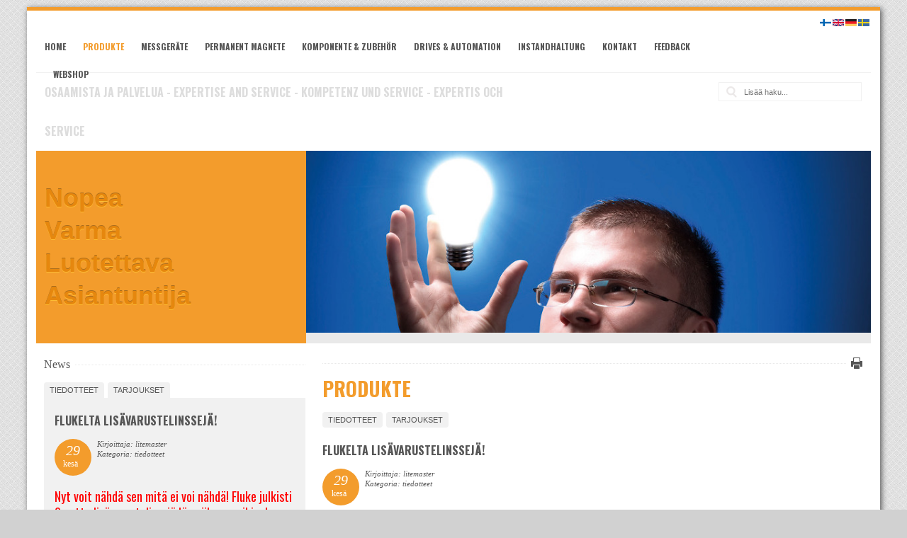

--- FILE ---
content_type: text/html; charset=utf-8
request_url: http://electroshop.fi/index.php?mact=News,cntnt01,default,0&cntnt01summarytemplate=Summary_Simplex_mod&cntnt01number=5&cntnt01detailtemplate=Simplex_Detail&cntnt01category_id=1&cntnt01returnid=1102
body_size: 5828
content:
<!doctype html>
<html lang='en' dir='ltr'>
<head>
<meta charset='UTF-8'>
<title>Produkte - Litemaster Oy / Porin Elektroniikkatarvike</title>
<meta name='viewport' content='initial-scale=1.0 maximum-scale=1.0 user-scalable=no' />
<meta name='HandheldFriendly' content='true' />

<base href="http://electroshop.fi/" />
<meta name="Generator" content="CMS Made Simple - Copyright (C) 2004-12 Ted Kulp. All rights reserved." />
<meta name="description" content="Virallinen Bosch Rexroth -järjestelmäintegraattori. Käytöt ja automaatiot, CNC-modernisaatio, kunnossapito, vikapäivystys, Fluke- ja Amprobe -mittalaitteet & komponentit, työkalut ja tarvikkeet." />
<meta http-equiv="Content-Type" content="text/html; charset=utf-8" />
<meta name="keywords" content="litemaster, elektroniikkatarvike, lm.fi, elektroniikka, Bosch Rexroth, Fluke, Amprobe, käyttö, automaatio, CNC, modernisointi, hydrauliikka, pneumatiikka, sähkömekaniikka, taajuusmuuttaja, sähkömoottori, kunnossapito, huolto, päivystys, tero opas, pori, satakunta"/>
<meta name="robots" content="index, follow"/>
<meta name="author" content="Litemaster Oy"/>
<link rel="shortcut icon" href="http://www.lm.fi/uploads/images/tab_icon.jpg" />
<!-- pori, fluke, cnc -->


<link rel='canonical' href='http://electroshop.fi/index.php?page=de-produkte' />
<link rel="stylesheet" type="text/css" href="http://electroshop.fi/tmp/cache/stylesheet_combined_edf00435675c84120faa751dc31f5493.css" media="print" />
<link rel="stylesheet" type="text/css" href="http://electroshop.fi/tmp/cache/stylesheet_combined_2242a16cbcf6e39df1de0680c94a3813.css" media="screen" />
<link rel="stylesheet" type="text/css" href="http://electroshop.fi/tmp/cache/stylesheet_combined_354571bcedfc0089d8a902f5df9ddb7d.css" media="screen and (min-width: 300px) and (max-width: 1024px)" />


<link href='//fonts.googleapis.com/css?family=Oswald:400,700' rel='stylesheet' type='text/css'>

<!--[if lt IE 9]>
<script src="//html5shiv.googlecode.com/svn/trunk/html5.js"></script>
<![endif]-->

<link rel="start" title="Tervetuloa - Welcome - Välkommen - Willkommen" href="http://electroshop.fi/" />
<link rel="prev" title="Home" href="http://electroshop.fi/index.php?page=de-home" />
<link rel="next" title="BOSCH REXROTH" href="http://electroshop.fi/index.php?page=de-bosch-rexroth" />

<script>
  (function(i,s,o,g,r,a,m){i['GoogleAnalyticsObject']=r;i[r]=i[r]||function(){
  (i[r].q=i[r].q||[]).push(arguments)},i[r].l=1*new Date();a=s.createElement(o),
  m=s.getElementsByTagName(o)[0];a.async=1;a.src=g;m.parentNode.insertBefore(a,m)
  })(window,document,'script','//www.google-analytics.com/analytics.js','ga');

  ga('create', 'UA-23672719-12', 'litemaster.fi');
  ga('send', 'pageview');

</script>

</head><body id='boxed'>
<!-- #wrapper (wrapping content in a box) -->
<div class='container centered' id='wrapper'>
    <!-- accessibility links, jump to nav or content -->
    <ul class="visuallyhidden">
        <li><a href="http://electroshop.fi/index.php?page=de-produkte#nav" title="Skip to navigation" accesskey="n">Skip to navigation</a></li>
        <li><a href="http://electroshop.fi/index.php?page=de-produkte#main" title="Skip to content" accesskey="s">Skip to content</a></li>
    </ul>
    <!-- accessibility //-->
    <!-- .top (top section of page containing logo, navigation search...) -->
    <header class='top'>
        <div class='row header'>
            <!-- .logo (cmsms logo on the left side) -->
            <div class='logo grid_4'>
                <a href='http://electroshop.fi' title='Litemaster Oy / Porin Elektroniikkatarvike'>
                    
                    
                </a>
            </div>
            <!-- .logo //-->
            <!-- .main-navigation (main navigation on the right side) -->
            <nav class='main-navigation grid_10 noprint' id='nav' role='navigation'>
                <ul class='cf'><li><a href='http://electroshop.fi/index.php?page=de-home'>Home</a></li><li class='parent current'><a href='http://electroshop.fi/index.php?page=de-produkte' class='current'>Produkte</a><ul><li><a href='http://electroshop.fi/index.php?page=de-bosch-rexroth'>BOSCH REXROTH</a></li><li><a href='http://electroshop.fi/index.php?page=de-fluke'>FLUKE</a></li><li><a href='http://electroshop.fi/index.php?page=de-amprobe'>AMPROBE</a></li><li><a href='http://electroshop.fi/index.php?page=de-neutrik'>NEUTRIK</a></li><li><a href='http://electroshop.fi/index.php?page=de-bahco'>BAHCO</a></li><li><a href='http://electroshop.fi/index.php?page=de-bernstein'>BERNSTEIN</a></li><li><a href='http://electroshop.fi/index.php?page=de-hakko'>HAKKO</a></li><li><a href='http://electroshop.fi/index.php?page=de-klotz-ais'>KLOTZ A.I.S.</a></li><li><a href='http://electroshop.fi/index.php?page=de-lindstroem'>LINDSTRÖM</a></li><li><a href='http://electroshop.fi/index.php?page=de-schulz'>SCHULZ</a></li><li><a href='http://electroshop.fi/index.php?page=de-weller'>WELLER</a></li></ul></li><li class='parent'><a href='http://electroshop.fi/index.php?page=de-messgeraete'>Messgeräte</a><ul><li><a href='http://electroshop.fi/index.php?page=de-fluke'>FLUKE</a></li><li><a href='http://electroshop.fi/index.php?page=de-amprobe'>AMPROBE</a></li></ul></li><li><a href='http://electroshop.fi/index.php?page=de-permanent-magnete'>Permanent Magnete</a></li><li><a href='http://electroshop.fi/index.php?page=de-komponente-zubehoer'>Komponente &amp; Zubehör</a></li><li><a href='http://electroshop.fi/index.php?page=de-drives-automation'>Drives &amp; Automation</a></li><li><a href='http://electroshop.fi/index.php?page=de-instandhaltung'>Instandhaltung</a></li><li><a href='http://electroshop.fi/index.php?page=de-kontakt'>Kontakt</a></li><li><a href='http://electroshop.fi/index.php?page=de-feedback'>Feedback</a></li><li><a href='http://electroshop.fi/index.php?page=webshop-3'>Webshop</a></li></ul>
            </nav>
<a href="index.php?page=se-home" target="_self">
                <img src="uploads/images/flags/swe.png" style="float:right; margin-right:2px;">
</a>
<a href="index.php?page=de-home" target="_self">
                <img src="uploads/images/flags/ger.png" style="float:right; margin-right:2px;">
</a>
<a href="index.php?page=en-home" target="_self">
                <img src="uploads/images/flags/uk.png" style="float:right; margin-right:2px;">
</a>
<a href="index.php?page=home" target="_self">
                <img src="uploads/images/flags/fin.png" style="float:right; margin-right:2px;">  
</a>
            <!-- .main-navigation //-->
        </div>
        <!-- .header-bottom (bottom part of header containing catchphrase and search field) -->
        <div class='row header-bottom'>
            <section class='phrase'>
                <span class='grid_7'>Osaamista ja palvelua - Expertise and service - Kompetenz und Service - Expertis och service</span>
                <div class='grid_5 search noprint' role='search'><form id="cntnt01moduleform_1" method="get" action="http://electroshop.fi/index.php?page=de-produkte" class="cms_form">
<div class="hidden">
<input type="hidden" name="mact" value="Search,cntnt01,dosearch,0" />
<input type="hidden" name="cntnt01returnid" value="1102" />
</div>
<label for='cntnt01searchinput' class='visuallyhidden'>Haku:</label><input type='search' class='search-input' id='cntnt01searchinput' name='cntnt01searchinput' size='20' maxlength='50' value='' placeholder='Lisää haku...' /></form>
</div>            </section>
        </div>
        <div class='clear'></div>
        <!-- .header-bottom //-->
        <!-- .banner (banner area for a slider or teaser image) -->
        <section class='banner row noprint' role='banner'>
            <div class='banner-text'>
                <ul>
                    <li>Nopea</li>
                    <li>Varma</li>
                    <li>Luotettava</li>
                    <li>Asiantuntija</li>
                </ul>
            </div>
            <div class='banner-image cf'>
            <div><img src='http://electroshop.fi/uploads/simplex/teaser/LAMPPU_852x275_rajattu_170dpi.jpg' width='852' height='275' alt='' /></div><div><img src='http://electroshop.fi/uploads/simplex/teaser/LITEMASTER_EYE_852x275_300dpi.jpg' width='852' height='275' alt='' /></div>            </div>
        </section>
        <!-- .banner //-->
    </header>
    <!-- .top //-->
    <!-- .content-wrapper (wrapping div for content area) -->
    <div class='content-wrapper cf'>
        <!-- .content (display content first) -->
        <div class='content-inner grid_8 push_4'>
            <!-- .content-top (breadcrumbs and print button) -->
            <div class='content-top cf' itemscope itemtype='http://data-vocabulary.org/Breadcrumb'>            
                
                              
                
                <a href="http://electroshop.fi/index.php?mact=CMSPrinting,cntnt01,output,0&amp;cntnt01url=[base64]&amp;cntnt01pageid=1102&amp;cntnt01returnid=1102" class="printbutton noprint"   rel="nofollow">Tulosta t&auml;m&auml; sivu</a>
                
            </div>
            <!-- .content-top //-->
            <!-- .content (actual content with title and content tags) -->
            <article class='content' id='main' role='main'>
                <h1>Produkte</h1> 
                    <!-- .news-summary wrapper --><article class='news-summary'><span class='heading'><span>News</span></span><ul class='category-list cf'><li class='first'><a href='http://electroshop.fi/index.php?mact=News,cntnt01,default,0&amp;cntnt01summarytemplate=Summary_Simplex_mod&amp;cntnt01number=5&amp;cntnt01detailtemplate=Simplex_Detail&amp;cntnt01category_id=1&amp;cntnt01returnid=1102&amp;cntnt01returnid=1102'>tiedotteet</a></li><li><a href='http://electroshop.fi/index.php?mact=News,cntnt01,default,0&amp;cntnt01summarytemplate=Summary_Simplex_mod&amp;cntnt01number=5&amp;cntnt01detailtemplate=Simplex_Detail&amp;cntnt01category_id=2&amp;cntnt01returnid=1102&amp;cntnt01returnid=1102'>tarjoukset</a></li></ul><!-- .news-article (wrapping each article) --><section class='news-article'><header><h2><a href='http://electroshop.fi/index.php?mact=News,cntnt01,detail,0&amp;cntnt01articleid=77&amp;cntnt01detailtemplate=Simplex_Detail&amp;cntnt01category_id=1&amp;cntnt01returnid=1102' title='FLUKELTA LIS&Auml;VARUSTELINSSEJ&Auml;!'>FLUKELTA LISÄVARUSTELINSSEJÄ!</a></h2><div class='meta cf'><time class='date' datetime='2015-06-29'><span class='day'> 29 </span><span class='month'> kesä   </span></time><!--                <span class='author'> Kirjoittaja:  pekka </span>--><span class='author'> Kirjoittaja:  litemaster </span><span class='category'> Kategoria:  tiedotteet</span></div></header><p><h3><span style="color: #ff0000;">Nyt voit nähdä sen mitä ei voi nähdä! Fluke julkisti 2 uutta lisävarustelinssiä lämpökameroihin. Lue tele- ja makrouutuuksista täältä: <a title="Fluke-uutuudet www.lm.fi" href="http://bit.ly/1g1ojKi">http://bit.ly/1g1ojKi</a></span></h3></p></section><!-- .news-article //--><!-- .news-article (wrapping each article) --><section class='news-article'><header><h2><a href='http://electroshop.fi/index.php?mact=News,cntnt01,detail,0&amp;cntnt01articleid=76&amp;cntnt01detailtemplate=Simplex_Detail&amp;cntnt01category_id=1&amp;cntnt01returnid=1102' title='FLUKELTA UUSI KANTOLAUKKU!'>FLUKELTA UUSI KANTOLAUKKU!</a></h2><div class='meta cf'><time class='date' datetime='2015-06-25'><span class='day'> 25 </span><span class='month'> kesä   </span></time><!--                <span class='author'> Kirjoittaja:  pekka </span>--><span class='author'> Kirjoittaja:  litemaster </span><span class='category'> Kategoria:  tiedotteet</span></div></header><p><h3><span style="color: #ff0000;">Fluke julkisti uuden "Extreme" -tyyppisen <a title="CXT1000" href="http://bit.ly/1Cv2sQa" target="_blank">CXT1000 Hard Case -kantolaukun</a>. Äärimmäisiä olosuhteita kestävän laukun sisäosat voi itse muotoilla haluamallaan tavalla. Vesitiivis 1 metriin saakka, voidaan käyttää omia lukkoja, IP67 ja elinikäinen takuu. Kysy lisää <a href="http://electroshop.fi/index.php?page=yhteystiedot">myymälästämme</a>!</span></h3></p></section><!-- .news-article //--><!-- .news-article (wrapping each article) --><section class='news-article'><header><h2><a href='http://electroshop.fi/index.php?mact=News,cntnt01,detail,0&amp;cntnt01articleid=74&amp;cntnt01detailtemplate=Simplex_Detail&amp;cntnt01category_id=1&amp;cntnt01returnid=1102' title='Flukelta 2 uutta pihtimittaria!'>Flukelta 2 uutta pihtimittaria!</a></h2><div class='meta cf'><time class='date' datetime='2015-06-15'><span class='day'> 15 </span><span class='month'> kesä   </span></time><!--                <span class='author'> Kirjoittaja:  pekka </span>--><span class='author'> Kirjoittaja:  litemaster </span><span class='category'> Kategoria:  tiedotteet</span></div></header><p><h3><span style="color: #ff0000;">Fluke julkisti 15.6.2015 kaksi uutta pihtimittaria. <a href="http://electroshop.fi/index.php?page=fluke-A3003FC-2000-ADC-pihtimittari">Fluke a3003 FC</a>:n mittausalue on 10 A ... 2000 ADC, ja <a href="http://electroshop.fi/index.php?page=fluke-A3004FC-mA-pihtimittari">Fluke a3004 FC</a>:n 0.05 ... 99.99 mA DC. Molemmat ovat Fluke Connect™ -yhteensopivia ja niiden Logging-tiedonkeruutoiminto tallentaa jopa 65 000 mittausarvoa. Lue lisää <a href="http://electroshop.fi/index.php?page=fluke-A3003FC-2000-ADC-pihtimittari">täältä</a> ja <a href="http://electroshop.fi/index.php?page=fluke-A3004FC-mA-pihtimittari">täältä</a>!</span></h3></p></section><!-- .news-article //--><!-- .news-article (wrapping each article) --><section class='news-article'><header><h2><a href='http://electroshop.fi/index.php?mact=News,cntnt01,detail,0&amp;cntnt01articleid=73&amp;cntnt01detailtemplate=Simplex_Detail&amp;cntnt01category_id=1&amp;cntnt01returnid=1102' title='FLUKELTA UUSI TARKISTUSLAITE!'>FLUKELTA UUSI TARKISTUSLAITE!</a></h2><div class='meta cf'><time class='date' datetime='2015-06-15'><span class='day'> 15 </span><span class='month'> kesä   </span></time><!--                <span class='author'> Kirjoittaja:  pekka </span>--><span class='author'> Kirjoittaja:  litemaster </span><span class='category'> Kategoria:  tiedotteet</span></div></header><p><h3><span style="color: #ff0000;">Fluke julkisti 15.6.2015 uuden <a href="http://electroshop.fi/index.php?page=fluke-PRV240-tarkistuslaite">PRV240-tarkistuslaitteen</a>. Tarkistuslaitetta voidaan käyttää varsinaisen mittalaitteen oikean toiminnan varmistamiseen ennen mittauksen suorittamista siitä tapauksessa, ettei tunnettua jännitteistä kohdetta ole saatavilla. PRV240-tarkistuslaitetta voidaan käyttää yleis- ja pihtimittareiden sekä jännitteenkoettimien ym. toimintakunnon tarkistamiseen. Laite syöttää sekä AC- että DC-jännitettä. <a href="http://electroshop.fi/index.php?page=fluke-PRV240-tarkistuslaite">Lue lisää täältä</a>!</span></h3></p></section><!-- .news-article //--><!-- .news-article (wrapping each article) --><section class='news-article'><header><h2><a href='http://electroshop.fi/index.php?mact=News,cntnt01,detail,0&amp;cntnt01articleid=72&amp;cntnt01detailtemplate=Simplex_Detail&amp;cntnt01category_id=1&amp;cntnt01returnid=1102' title='Aukioloajat'>Aukioloajat</a></h2><div class='meta cf'><time class='date' datetime='2015-06-01'><span class='day'> 01 </span><span class='month'> kesä   </span></time><!--                <span class='author'> Kirjoittaja:  pekka </span>--><span class='author'> Kirjoittaja:  litemaster </span><span class='category'> Kategoria:  tiedotteet</span></div></header><p><h3><span style="color: #ff0000;">Liikkeemme aukioloajat 1.6.2015 alkaen: ma-pe 08.00-16.00.</span></h3></p></section><!-- .news-article //--><!-- news pagination --><span class='paginate'>Sivu 1 / 13<a href="http://electroshop.fi/index.php?mact=News,cntnt01,default,1&amp;cntnt01summarytemplate=Summary_Simplex_mod&amp;cntnt01number=5&amp;cntnt01detailtemplate=Simplex_Detail&amp;cntnt01category_id=1&amp;cntnt01returnid=1102&amp;cntnt01pagenumber=2&amp;cntnt01returnid=1102&amp;page=1102">></a> <a href="http://electroshop.fi/index.php?mact=News,cntnt01,default,1&amp;cntnt01summarytemplate=Summary_Simplex_mod&amp;cntnt01number=5&amp;cntnt01detailtemplate=Simplex_Detail&amp;cntnt01category_id=1&amp;cntnt01returnid=1102&amp;cntnt01pagenumber=13&amp;cntnt01returnid=1102&amp;page=1102">>></a></span></article><!-- .news-summary //--> 
            </article>
            <!-- .content //-->
        </div>
        <!-- .content-inner //-->
        <!-- .sidebar (then show sidebar) -->
        <aside class='sidebar grid_4 pull_8'>
            
            <!-- .news-summary wrapper --><article class='news-summary'><span class='heading'><span>News</span></span><ul class='category-list cf'><li class='first'><a href='http://electroshop.fi/index.php?mact=News,cntnt01,default,0&amp;cntnt01summarytemplate=Summary_Simplex_mod&amp;cntnt01number=5&amp;cntnt01detailtemplate=Simplex_Detail&amp;cntnt01category_id=1&amp;cntnt01returnid=1102'>tiedotteet</a></li><li><a href='http://electroshop.fi/index.php?mact=News,cntnt01,default,0&amp;cntnt01summarytemplate=Summary_Simplex_mod&amp;cntnt01number=5&amp;cntnt01detailtemplate=Simplex_Detail&amp;cntnt01category_id=2&amp;cntnt01returnid=1102'>tarjoukset</a></li></ul><!-- .news-article (wrapping each article) --><section class='news-article'><header><h2><a href='http://electroshop.fi/index.php?mact=News,cntnt01,detail,0&amp;cntnt01articleid=77&amp;cntnt01detailtemplate=Simplex_Detail&amp;cntnt01returnid=1102' title='FLUKELTA LIS&Auml;VARUSTELINSSEJ&Auml;!'>FLUKELTA LISÄVARUSTELINSSEJÄ!</a></h2><div class='meta cf'><time class='date' datetime='2015-06-29'><span class='day'> 29 </span><span class='month'> kesä   </span></time><!--                <span class='author'> Kirjoittaja:  pekka </span>--><span class='author'> Kirjoittaja:  litemaster </span><span class='category'> Kategoria:  tiedotteet</span></div></header><p><h3><span style="color: #ff0000;">Nyt voit nähdä sen mitä ei voi nähdä! Fluke julkisti 2 uutta lisävarustelinssiä lämpökameroihin. Lue tele- ja makrouutuuksista täältä: <a title="Fluke-uutuudet www.lm.fi" href="http://bit.ly/1g1ojKi">http://bit.ly/1g1ojKi</a></span></h3></p></section><!-- .news-article //--><!-- .news-article (wrapping each article) --><section class='news-article'><header><h2><a href='http://electroshop.fi/index.php?mact=News,cntnt01,detail,0&amp;cntnt01articleid=76&amp;cntnt01detailtemplate=Simplex_Detail&amp;cntnt01returnid=1102' title='FLUKELTA UUSI KANTOLAUKKU!'>FLUKELTA UUSI KANTOLAUKKU!</a></h2><div class='meta cf'><time class='date' datetime='2015-06-25'><span class='day'> 25 </span><span class='month'> kesä   </span></time><!--                <span class='author'> Kirjoittaja:  pekka </span>--><span class='author'> Kirjoittaja:  litemaster </span><span class='category'> Kategoria:  tiedotteet</span></div></header><p><h3><span style="color: #ff0000;">Fluke julkisti uuden "Extreme" -tyyppisen <a title="CXT1000" href="http://bit.ly/1Cv2sQa" target="_blank">CXT1000 Hard Case -kantolaukun</a>. Äärimmäisiä olosuhteita kestävän laukun sisäosat voi itse muotoilla haluamallaan tavalla. Vesitiivis 1 metriin saakka, voidaan käyttää omia lukkoja, IP67 ja elinikäinen takuu. Kysy lisää <a href="http://electroshop.fi/index.php?page=yhteystiedot">myymälästämme</a>!</span></h3></p></section><!-- .news-article //--><!-- .news-article (wrapping each article) --><section class='news-article'><header><h2><a href='http://electroshop.fi/index.php?mact=News,cntnt01,detail,0&amp;cntnt01articleid=74&amp;cntnt01detailtemplate=Simplex_Detail&amp;cntnt01returnid=1102' title='Flukelta 2 uutta pihtimittaria!'>Flukelta 2 uutta pihtimittaria!</a></h2><div class='meta cf'><time class='date' datetime='2015-06-15'><span class='day'> 15 </span><span class='month'> kesä   </span></time><!--                <span class='author'> Kirjoittaja:  pekka </span>--><span class='author'> Kirjoittaja:  litemaster </span><span class='category'> Kategoria:  tiedotteet</span></div></header><p><h3><span style="color: #ff0000;">Fluke julkisti 15.6.2015 kaksi uutta pihtimittaria. <a href="http://electroshop.fi/index.php?page=fluke-A3003FC-2000-ADC-pihtimittari">Fluke a3003 FC</a>:n mittausalue on 10 A ... 2000 ADC, ja <a href="http://electroshop.fi/index.php?page=fluke-A3004FC-mA-pihtimittari">Fluke a3004 FC</a>:n 0.05 ... 99.99 mA DC. Molemmat ovat Fluke Connect™ -yhteensopivia ja niiden Logging-tiedonkeruutoiminto tallentaa jopa 65 000 mittausarvoa. Lue lisää <a href="http://electroshop.fi/index.php?page=fluke-A3003FC-2000-ADC-pihtimittari">täältä</a> ja <a href="http://electroshop.fi/index.php?page=fluke-A3004FC-mA-pihtimittari">täältä</a>!</span></h3></p></section><!-- .news-article //--><!-- .news-article (wrapping each article) --><section class='news-article'><header><h2><a href='http://electroshop.fi/index.php?mact=News,cntnt01,detail,0&amp;cntnt01articleid=73&amp;cntnt01detailtemplate=Simplex_Detail&amp;cntnt01returnid=1102' title='FLUKELTA UUSI TARKISTUSLAITE!'>FLUKELTA UUSI TARKISTUSLAITE!</a></h2><div class='meta cf'><time class='date' datetime='2015-06-15'><span class='day'> 15 </span><span class='month'> kesä   </span></time><!--                <span class='author'> Kirjoittaja:  pekka </span>--><span class='author'> Kirjoittaja:  litemaster </span><span class='category'> Kategoria:  tiedotteet</span></div></header><p><h3><span style="color: #ff0000;">Fluke julkisti 15.6.2015 uuden <a href="http://electroshop.fi/index.php?page=fluke-PRV240-tarkistuslaite">PRV240-tarkistuslaitteen</a>. Tarkistuslaitetta voidaan käyttää varsinaisen mittalaitteen oikean toiminnan varmistamiseen ennen mittauksen suorittamista siitä tapauksessa, ettei tunnettua jännitteistä kohdetta ole saatavilla. PRV240-tarkistuslaitetta voidaan käyttää yleis- ja pihtimittareiden sekä jännitteenkoettimien ym. toimintakunnon tarkistamiseen. Laite syöttää sekä AC- että DC-jännitettä. <a href="http://electroshop.fi/index.php?page=fluke-PRV240-tarkistuslaite">Lue lisää täältä</a>!</span></h3></p></section><!-- .news-article //--><!-- .news-article (wrapping each article) --><section class='news-article'><header><h2><a href='http://electroshop.fi/index.php?mact=News,cntnt01,detail,0&amp;cntnt01articleid=72&amp;cntnt01detailtemplate=Simplex_Detail&amp;cntnt01returnid=1102' title='Aukioloajat'>Aukioloajat</a></h2><div class='meta cf'><time class='date' datetime='2015-06-01'><span class='day'> 01 </span><span class='month'> kesä   </span></time><!--                <span class='author'> Kirjoittaja:  pekka </span>--><span class='author'> Kirjoittaja:  litemaster </span><span class='category'> Kategoria:  tiedotteet</span></div></header><p><h3><span style="color: #ff0000;">Liikkeemme aukioloajat 1.6.2015 alkaen: ma-pe 08.00-16.00.</span></h3></p></section><!-- .news-article //--><!-- news pagination --><span class='paginate'>Sivu 1 / 14<a href="http://electroshop.fi/index.php?mact=News,md7fa1,default,1&amp;md7fa1summarytemplate=Summary_Simplex_mod&amp;md7fa1number=5&amp;md7fa1detailtemplate=Simplex_Detail&amp;md7fa1pagenumber=2&amp;md7fa1returnid=1102&amp;page=1102">></a> <a href="http://electroshop.fi/index.php?mact=News,md7fa1,default,1&amp;md7fa1summarytemplate=Summary_Simplex_mod&amp;md7fa1number=5&amp;md7fa1detailtemplate=Simplex_Detail&amp;md7fa1pagenumber=14&amp;md7fa1returnid=1102&amp;page=1102">>></a></span></article><!-- .news-summary //-->
        </aside>
        <!-- .sidebar //-->
        <div class='cf grid_8 prefix_4'>

        </div>
    </div>
    <!-- .content-wrapper //-->
    <!-- .footer (footer area) -->
    <footer class='row footer'>
        <span class='back-top'><a href="http://electroshop.fi/index.php?page=de-produkte#main">&uarr;</a></span>
        <section class='grid_4 copyright'>
            <ul class='social cf'>
                <li class='twitter'><a title='Twitter' href='https://twitter.com/LitemasterOy'>Twitter</a></li>
                <li class='facebook'><a title='Facebook' href='http://www.facebook.com/pages/Litemaster-Oy/103989123005208'>Facebook</a></li>
                <li class='linkedin'><a title='LinkedIn' href='http://www.linkedin.com/company/3303552?trk=vsrp_companies_res_name&trkInfo=VSRPsearchId%3A218141741377243344906%2CVSRPtargetId%3A3303552%2CVSRPcmpt%3Aprimary'>LinkedIn</a></li>
                <li class='youtube'><a title='YouTube' href='http://www.youtube.com/channel/UCWs2eMStQLzOzuJT6mnCxXg/feed'>YouTube</a></li>
                <li class='4sq'><a title='FourSquare' href='https://foursquare.com/v/litemaster-oy/4f964723e4b00a9c4e4d3549'>FourSquare</a></li>
<script src="//platform.linkedin.com/in.js" type="text/javascript">
 lang: en_US
</script>
<script type="IN/FollowCompany" data-id="3303552" data-counter="none"></script>
            </ul>
            <br /><span style="font-family: tahoma,arial,helvetica,sans-serif;">Copyright © Litemaster Oy 2013-2026</span><code></code>
        </section>
        <section class='grid_8 noprint'>
            <nav class='footer-navigation row'>
                <ul class='cf'><li class='sectionheader'><span class='sectionheader '>Litemaster Oy – Mäkipuistontie 13, FIN-28430 PORI, Suomi-FINLAND / tel. +358-2-633-6633, fax. +358-2-633-6339      Sähköposti - E-mail: myynti @ lm.fi / Avoinna - Open Ma-Pe 08.00-16.00 / Y-tunnus: 0547937-2 / VAT number: FI05479372</span></li></ul>
            </nav>
        </section> 
    </footer>
    <div class='clear'></div>
</div>
<!-- #wrapper //--> 
<script type="text/javascript" src="http://electroshop.fi/lib/jquery/js/jquery-1.11.0.min.js"></script>
<script type="text/javascript" src="http://electroshop.fi/lib/jquery/js/jquery-migrate-1.2.1.min.js"></script>
<script type="text/javascript" src="uploads/simplex/js/functions.min.js"></script>

</body>
</html>